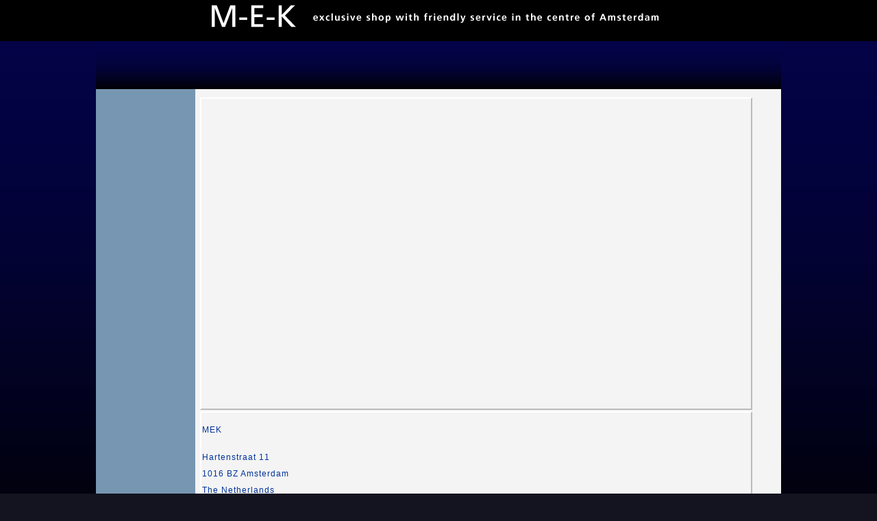

--- FILE ---
content_type: text/html
request_url: http://m-e-k.nl/contact.shtml
body_size: 2760
content:
<!DOCTYPE html PUBLIC "-//W3C//DTD XHTML 1.0 Transitional//EN" "http://www.w3.org/TR/xhtml1/DTD/xhtml1-transitional.dtd">
<html xmlns="http://www.w3.org/1999/xhtml"><!-- InstanceBegin template="/Templates/template_standard.dwt" codeOutsideHTMLIsLocked="false" -->
<head>
<meta http-equiv="Content-Type" content="text/html; charset=UTF-8" />
<!-- InstanceBeginEditable name="doctitle" -->
<title>MEK Contact</title>
<!-- InstanceEndEditable -->
<link href="Stylesheets/standaard.css" rel="stylesheet" type="text/css" />
<!-- InstanceBeginEditable name="head" -->
<!-- InstanceEndEditable -->
<script src="SpryAssets/SpryMenuBar.js" type="text/javascript"></script>
<link href="SpryAssets/SpryMenuBarVertical.css" rel="stylesheet" type="text/css" />
<link href="SpryAssets/SpryMenuBarHorizontal.css" rel="stylesheet" type="text/css" />
</head>

<body>

<a name="top" id="top"></a><div class="header"><!-- end .header --></div>

<div class="container">
  <div class="knoppenbalk">
    <!--#include virtual="includes/horizontal_nav.html" -->
<!-- end .knoppenbalk --></div>
  
  <div class="sidebar1">
<!--#include virtual="includes/vertical_nav.html" -->
  </div><!-- end .sidebar1 -->

  <div class="content">
	<!-- InstanceBeginEditable name="EditContent" -->

<table class="table_products">
<tr>
  <td valign="top">
  <iframe src="https://www.google.com/maps/embed?pb=!1m18!1m12!1m3!1d2435.8967314884812!2d4.886265600000003!3d52.37229249999969!2m3!1f0!2f0!3f0!3m2!1i1024!2i768!4f13.1!3m3!1m2!1s0x47c609c3874b326d%3A0xa022c78035ef6986!2sHartenstraat+11%2C+1016+Amsterdam!5e0!3m2!1snl!2snl!4v1405949031981" width="800" height="450" frameborder="0" style="border:0"></iframe>
  
  
  
  </td>
  </tr>
<tr>
<td valign="top">
  
  <p>MEK</p>
  <p>Hartenstraat 11<br />
    1016 BZ  Amsterdam<br />
    The Netherlands</p>
  <p>telephone: + 31 (0)20 638 12 65<br />
   fax +31 (0)20 639 15 44  <br>
	
	BTW: NL 001293451 B81</p>
  <p><a href="mailto:info@m-e-k.nl">INFO@M-E-K.NL</a></p>
</td>
 </tr>   
    </table>

    </table>
    <!-- InstanceEndEditable -->
  
  </div><!-- end .content -->
  <div class="footer">
    MEK • HARTENSTRAAT 11 &nbsp;•&nbsp;&nbsp;1016 BZ AMSTERDAM &nbsp;•&nbsp;&nbsp;TEL. +31 20 638 1265 &nbsp;•&nbsp;&nbsp;<a href="mailto:info@m-e-k.nl">INFO@M-E-K.NL</a>
</div>  <!-- end .footer -->
<!-- end .container --></div>
<script type="text/javascript">
var MenuBar1 = new Spry.Widget.MenuBar("MenuBar1", {imgRight:"../SpryAssets/SpryMenuBarRightHover.gif"});
var MenuBar2 = new Spry.Widget.MenuBar("MenuBar2", {imgDown:"../SpryAssets/SpryMenuBarDownHover.gif", imgRight:"../SpryAssets/SpryMenuBarRightHover.gif"});
</script>
</body>
<!-- InstanceEnd --></html>


--- FILE ---
content_type: text/css
request_url: http://m-e-k.nl/Stylesheets/standaard.css
body_size: 15883
content:
@charset "UTF-8";
body {
	margin: 0;
	padding: 0;
	color: #000;
	font-family: Arial, Helvetica, sans-serif;
	font-size: 12px;
	line-height: 1.2;
	background-color: #131420;
	background-image: url(../1_images/achtergrond/body.jpg);
	background-repeat: repeat-x;
	background-attachment: fixed;
}

/* ~~ Element/tag selectors ~~ */
ul, ol, dl { /* Due to variations between browsers, it's best practices to zero padding and margin on lists. For consistency, you can either specify the amounts you want here, or on the list items (LI, DT, DD) they contain. Remember that what you do here will cascade to the .nav list unless you write a more specific selector. */
	margin: 0px;
	padding: 0px;
	font-size: 10px;
	color: #000077;
}
h1, h2, h3, h4, h5, h6, p {
}
p {
	line-height: 2em;
	font-size: 12px;
	padding-bottom: 4px;
	color: #039;
	padding-right: 100px;
}
.p_index {
	padding-top: 5px;
	font-size: 12px;
	margin-bottom: 1px;
	padding-right: 14px;
	color: #039;
	line-height: 1.6em;
	letter-spacing: 1px;
	margin-left: 0px;
}
h1 {
	letter-spacing: 1px;
	padding-top: 5px;
	font-size: 16px;
	font-weight: bolder;
	color: #039;
	padding-bottom: 10px;
}
h2 {
	padding-top: 5px;
	font-size: 12px;
	margin-bottom: 1px;
	padding-right: 14px;
	color: #039;
	line-height: 1.6em;
	letter-spacing: 1px;
}
h3 {
	letter-spacing: 1px;
	line-height: 1em;
	padding-top: 5px;
	font-size: 8px;
	margin-bottom: 1px;
	text-align: center;
}
h4 {
	letter-spacing: 2px;
	line-height: 1em;
	padding-top: 5px;
	font-size: 9px;
	margin-bottom: 1px;
}
h5 {
	letter-spacing: 2px;
	line-height: 2em;
	font-size: 9px;
	margin-bottom: 1px;
	text-align: center;
}
h6 {
	font-size: 9px;
	color: rgb(136,136,136);
}
h7 {
	font-size: 11px;
	color: #000;
	letter-spacing: 1px;
}
.container {
	width: 1000px;
	margin-right: auto;
	margin-left: auto;
	background-image: url(../1_images/achtergrond/container_home.gif);
}
.container_cutlery {
	background-image: url(../1_images/achtergrond/container_cutlery.gif);
}
.container_dinner {
	background-image: url(../1_images/achtergrond/container_dinner.gif);
}
.container_furniture {
	background-image: url(../1_images/achtergrond/container_furniture.gif);
}
.container_linen {
	background-image: url(../1_images/achtergrond/container_linen.gif);
}
.container_gifts {
	background-image: url(../1_images/achtergrond/container_gifts.gif);
}
.container_glass {
	background-image: url(../1_images/achtergrond/container_glass.gif);
}
.container_potspans {
	background-image: url(../1_images/achtergrond/container_potspans.gif);
}
.container_bed {
	background-image: url(../1_images/achtergrond/container_bed.gif);
}
.container_bath {
	background-image: url(../1_images/achtergrond/container_bath.gif);
}
.container_sale {
	background-image: url(../1_images/achtergrond/container_sale.gif);
}
.container_wallpaper {
	background-image: url(../1_images/achtergrond/container_wallpaper.gif);
}

/* ~~ Styling for your site's links must remain in this order - including the group of selectors that create the hover effect. ~~ */
a:link {
	color: #42413C;
	text-decoration: underline; /* unless you style your links to look extremely unique, it's best to provide underlines for quick visual identification */
	font-size: 10px;
}
a:visited {
	color: #6E6C64;
	text-decoration: underline;
}
a:hover, a:active, a:focus { /* this group of selectors will give a keyboard navigator the same hover experience as the person using a mouse. */
	text-decoration: none;
	color: #F00;
}
.top  a:link{
	letter-spacing: 1px;
	padding-right: 50px;
	text-decoration: none;
	padding-top: 20px;
	float: right;
}

/* ~~ the header is not given a width. It will extend the full width of your layout. It contains an image placeholder that should be replaced with your own linked logo ~~ */
.header {
	background-color: #666;
	background-image: url(../1_images/achtergrond/header.jpg);
	background-repeat: no-repeat;
	height: 60px;
	background-position: center;
}
.knoppenbalk {
	height: 70px;
	width: 1000px;
	background-color: #444;
	background-image: url(../1_images/achtergrond/knoppenbalk.jpg);
}
.knoppenbalk_new_products {
	float: right;
	text-align: center;
	font-size: 12px;
}
.titelbalk_wallpaper {
	font-size: 14px;
	color: #F9BA82;
	height: 20px;
	width: 850px;
	letter-spacing: 5px;
	font-weight: bold;
	padding-left: 150px;
	float: left;
	padding-top: 10px;
	background-image: url(../1_images/achtergrond/titel_wallpaper.gif);
	padding-bottom: 20px;
}
.titelbalk_cutlery {
	font-size: 14px;
	color: #CCBF8E;
	height: 20px;
	width: 850px;
	letter-spacing: 5px;
	font-weight: bold;
	padding-left: 150px;
	float: left;
	padding-top: 10px;
	padding-bottom: 20px;
	background-image: url(../1_images/achtergrond/titel_cutlery.gif);
}
.titelbalk_dinner  {
	font-size: 14px;
	color: #A5BFAA;
	height: 20px;
	width: 850px;
	letter-spacing: 5px;
	font-weight: bold;
	padding-top: 10px;
	float: left;
	padding-left: 150px;
	padding-bottom: 20px;
	background-image: url(../1_images/achtergrond/titel_dinner.gif);
}
.titelbalk_dinner_2 {
	font-size: 14px;
	color: #A5BFAA;
	height: 20px;
	letter-spacing: 5px;
	font-weight: bold;
	padding-bottom: 20px;
}
.titelbalk_cutlery_2 {
	font-size: 14px;
	color: #CCBF8E;
	height: 20px;
	letter-spacing: 5px;
	font-weight: bold;
	padding-bottom: 20px;
}
.titelbalk_glass_2 {
	font-size: 14px;
	color: #BFC6D1;
	height: 20px;
	letter-spacing: 5px;
	font-weight: bold;
	padding-bottom: 20px;
}
.titelbalk_furniture_2 {
	font-size: 14px;
	color: #AAAD75;
	height: 20px;
	letter-spacing: 5px;
	font-weight: bold;
	padding-bottom: 20px;
}
.titelbalk_gifts_2 {
	font-size: 14px;
	color: #EDA0D3;
	height: 20px;
	letter-spacing: 5px;
	font-weight: bold;
	padding-bottom: 20px;
}
.titelbalk_furniture {
	font-size: 14px;
	color: #AAAD75;
	height: 20px;
	width: 850px;
	letter-spacing: 5px;
	font-weight: bold;
	padding-left: 150px;
	float: left;
	padding-top: 10px;
	padding-bottom: 20px;
	background-image: url(../1_images/achtergrond/titel_furniture.gif);
}
.titelbalk_linen {
	font-size: 14px;
	color: #F9E08C;
	height: 20px;
	width: 850px;
	letter-spacing: 5px;
	font-weight: bold;
	padding-left: 150px;
	float: left;
	padding-top: 10px;
	background-image: url(../1_images/achtergrond/titel_linen.gif);
	padding-bottom: 20px;
}
.titelbalk_gifts {
	font-size: 14px;
	color: #EDA0D3;
	height: 20px;
	width: 850px;
	letter-spacing: 5px;
	font-weight: bold;
	padding-left: 150px;
	float: left;
	padding-top: 10px;
	padding-bottom: 20px;
	background-image: url(../1_images/achtergrond/titel_gifts.gif);
}
.titelbalk_glass {
	font-size: 14px;
	color: #BFC6D1;
	height: 20px;
	width: 850px;
	letter-spacing: 5px;
	font-weight: bold;
	padding-left: 150px;
	float: left;
	padding-top: 10px;
	padding-bottom: 20px;
	background-image: url(../1_images/achtergrond/titel_glass.gif);
}
.titelbalk_bed {
	font-size: 14px;
	color: #7FC6B2;
	height: 20px;
	width: 850px;
	letter-spacing: 5px;
	font-weight: bold;
	padding-left: 150px;
	float: left;
	padding-top: 10px;
	padding-bottom: 20px;
	background-image: url(../1_images/achtergrond/titel_bed.gif);
}
.titelbalk_bath {
	font-size: 14px;
	color: #75B2DD;
	height: 20px;
	width: 850px;
	letter-spacing: 5px;
	font-weight: bold;
	padding-left: 150px;
	float: left;
	padding-top: 10px;
	padding-bottom: 20px;
	background-image: url(../1_images/achtergrond/titel_bath.gif);
}
.titelbalk_potspans {
	font-size: 14px;
	color: #B5CC8E;
	height: 20px;
	width: 850px;
	letter-spacing: 5px;
	font-weight: bold;
	padding-left: 150px;
	float: left;
	padding-top: 10px;
	background-image: url(../1_images/achtergrond/titel_potpans.gif);
	padding-bottom: 20px;
}
.titelbalk_sale {
	font-size: 14px;
	color: #FF0000;
	height: 20px;
	width: 850px;
	letter-spacing: 5px;
	font-weight: bold;
	padding-left: 150px;
	float: left;
	padding-top: 10px;
	padding-bottom: 20px;
}
.content {
	width: 850px;
	padding-bottom: 10px;
	margin-left: 12px;
	float: right;
}
.content_links {
	width: 400px;
	float: left;
	margin-left: 60px;
}
.content_rechts {
	width: 320px;
	float: right;
	padding-left: 2px;
	text-align: center;
	background-color: #CCC;
	font-size: 10px;
	letter-spacing: 1px;
	margin-right: 10px;
}

/* ~~ This grouped selector gives the lists in the .content area space ~~ */
.content ul, .content ol {
	padding-left: 40px;
	list-style-type: square;
	font-size: 15px;
}

/* ~~ The footer ~~ */
.footer {
	position: relative;/* this gives IE6 hasLayout to properly clear */
	clear: both; /* this clear property forces the .container to understand where the columns end and contain them */
	background-color: #000;
	height: 30px;
	color: #FFF;
	font-size: 10px;
	letter-spacing: 2px;
	text-align: center;
	border: 1px solid rgb(187,187,187);
	margin-bottom: 10px;
	padding-top: 15px;
}
.footer a:link {
	color: #FFF;
	text-decoration: underline;
}
.footer a:hover {
	color: #CFF;
}
.footer a:visited {
	color: #FFF;
}
.table tr td{
	float: right;
	width: 260px;
	background-color: #CCC;
	padding-right: 2px;
	padding-bottom: 2px;
	padding-left: 4px;
	margin-right: 1px;
	margin-top: 15px;
}
.table_blue tr td{
	background-color: #CFF;
	color: #039;
	border: 1px solid #39F;
	line-height: 1.5em;
	font-size: 9px;
	text-align: center;
	letter-spacing: 1px;
}
.table_white   tr td{
	background-color: #FFF;
	border: 1px solid #999;
	text-align: center;
}
.table_standard tr td {
	border-top-width: 2px;
	border-right-width: 2px;
	border-bottom-width: 2px;
	border-left-width: 2px;
	border-top-style: solid;
	border-right-style: solid;
	border-bottom-style: solid;
	border-left-style: solid;
	border-top-color: #FFF;
	border-right-color: #999;
	border-bottom-color: #999;
	border-left-color: #FFF;
	font-size: 9px;
	letter-spacing: 1px;
	padding: 5px;
	color: #039;
}
.table_products tr td {
	border-top-width: 2px;
	border-right-width: 2px;
	border-bottom-width: 2px;
	border-left-width: 2px;
	border-top-style: solid;
	border-right-style: solid;
	border-bottom-style: solid;
	border-left-style: solid;
	border-top-color: #FFF;
	border-right-color: #BBB;
	border-bottom-color: #BBB;
	border-left-color: #FFF;
	font-size: 9px;
	letter-spacing: 1px;
	color: #000;
}
.table_sales tr td {
	border-top-width: 2px;
	border-right-width: 2px;
	border-bottom-width: 2px;
	border-left-width: 2px;
	border-top-style: solid;
	border-right-style: solid;
	border-bottom-style: solid;
	border-left-style: solid;
	font-size: 10px;
	letter-spacing: 1px;
	color: #000;
	background-color: #FFF;
}
.table_sales_sub tr td {
	border-top-style: none;
	border-right-style: none;
	border-bottom-style: none;
	border-left-style: none;
	font-size: 10px;
	letter-spacing: 1px;
	color: #000;
	background-color: #FFF;
	margin: 0px;
	padding: 7px;
}
.table_sales th {
	border-top-style: none;
	border-right-style: none;
	border-bottom-style: none;
	border-left-style: none;
	font-size: 12px;
	letter-spacing: 1px;
	color: #FFF;
	background-color: #F00;
	margin: 0px;
	padding: 7px;
}
.table_productoverview tr td {
	border-top-width: 2px;
	border-right-width: 2px;
	border-bottom-width: 2px;
	border-left-width: 2px;
	border-top-style: solid;
	border-right-style: solid;
	border-bottom-style: solid;
	border-left-style: solid;
	border-top-color: #FFF;
	border-right-color: #BBB;
	border-bottom-color: #BBB;
	border-left-color: #FFF;
	font-size: 9px;
	letter-spacing: 1px;
	color: #000;
	text-align: center;
}

/* ~~ These are the columns for the layout. ~~ 

1) Padding is only placed on the top and/or bottom of the divs. The elements within these divs have padding on their sides. This saves you from any "box model math". Keep in mind, if you add any side padding or border to the div itself, it will be added to the width you define to create the *total* width. You may also choose to remove the padding on the element in the div and place a second div within it with no width and the padding necessary for your design. You may also choose to remove the padding on the element in the div and place a second div within it with no width and the padding necessary for your design.

2) No margin has been given to the columns since they are all floated. If you must add margin, avoid placing it on the side you're floating toward (for example: a right margin on a div set to float right). Many times, padding can be used instead. For divs where this rule must be broken, you should add a "display:inline" declaration to the div's rule to tame a bug where some versions of Internet Explorer double the margin.

3) Since classes can be used multiple times in a document (and an element can also have multiple classes applied), the columns have been assigned class names instead of IDs. For example, two sidebar divs could be stacked if necessary. These can very easily be changed to IDs if that's your preference, as long as you'll only be using them once per document.

4) If you prefer your nav on the right instead of the left, simply float these columns the opposite direction (all right instead of all left) and they'll render in reverse order. There's no need to move the divs around in the HTML source.

*/
.sidebar1 {
	width: 130px;
	padding-bottom: 10px;
	padding-left: 3px;
}

/* ~~ The navigation list styles (can be removed if you choose to use a premade flyout menu like Spry) ~~ */
ul.nav {
	list-style: none; /* this removes the list marker */
	border-top: 1px solid #666; /* this creates the top border for the links - all others are placed using a bottom border on the LI */
	margin-bottom: 15px; /* this creates the space between the navigation on the content below */
}
ul.nav li {
	border-bottom: 1px solid #666; /* this creates the button separation */
}
ul.nav a, ul.nav a:visited { /* grouping these selectors makes sure that your links retain their button look even after being visited */
	padding: 5px 5px 5px 15px;
	display: block; /* this gives the link block properties causing it to fill the whole LI containing it. This causes the entire area to react to a mouse click. */
	width: 160px;  /*this width makes the entire button clickable for IE6. If you don't need to support IE6, it can be removed. Calculate the proper width by subtracting the padding on this link from the width of your sidebar container. */
	text-decoration: none;
	background: #C6D580;
}
ul.nav a:hover, ul.nav a:active, ul.nav a:focus { /* this changes the background and text color for both mouse and keyboard navigators */
	background: #ADB96E;
	color: #FFF;
}

/* ~~ miscellaneous float/clear classes ~~ */
.fltrt {  /* this class can be used to float an element right in your page. The floated element must precede the element it should be next to on the page. */
	float: right;
	margin-left: 8px;
}
.fltlft { /* this class can be used to float an element left in your page. The floated element must precede the element it should be next to on the page. */
	float: left;
	margin-right: 8px;
}
.img_border  {
	border: thin solid #000;
}
.clearfloat { /* this class can be placed on a <br /> or empty div as the final element following the last floated div (within the #container) if the #footer is removed or taken out of the #container */
	clear:both;
	height:0;
	font-size: 1px;
	line-height: 0px;
}
.content #newsletter {
	margin: 15px;
}
.table_products.fornasetti tr td {
	text-align: center;
	padding-bottom:10px;
}
.table_products.fornasetti img  {
	height:200px;
	width:200px
	
	}
